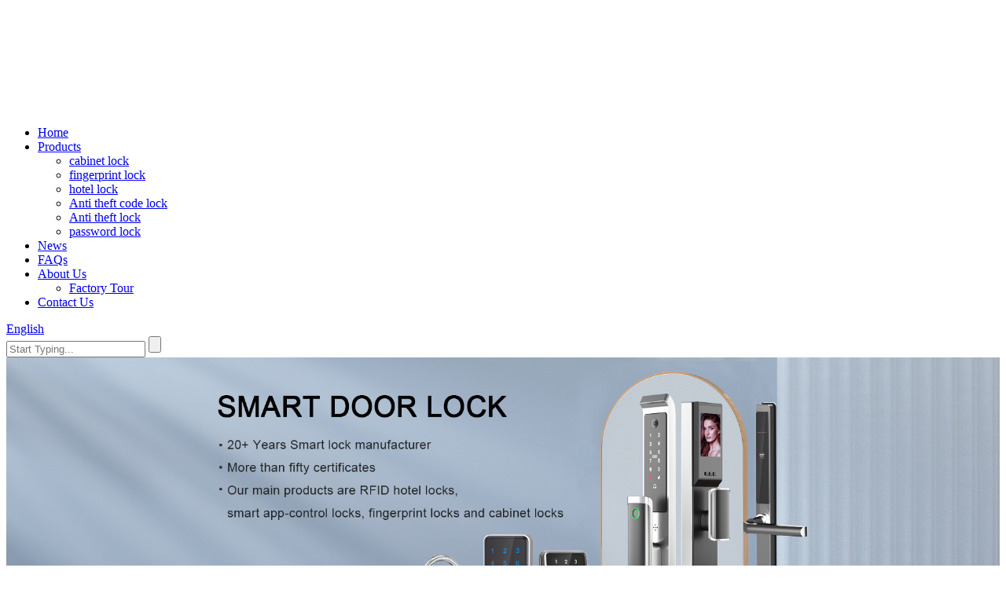

--- FILE ---
content_type: text/html; charset=UTF-8
request_url: https://www.smartlockrx.com/vingcard-hotel-lock/
body_size: 8908
content:
<!DOCTYPE html>
<html dir="ltr" lang="en">
<head>
<meta http-equiv="Content-Type" content="text/html; charset=UTF-8" />
<!-- Google Tag Manager -->
<script>(function(w,d,s,l,i){w[l]=w[l]||[];w[l].push({'gtm.start':
new Date().getTime(),event:'gtm.js'});var f=d.getElementsByTagName(s)[0],
j=d.createElement(s),dl=l!='dataLayer'?'&l='+l:'';j.async=true;j.src=
'https://www.googletagmanager.com/gtm.js?id='+i+dl;f.parentNode.insertBefore(j,f);
})(window,document,'script','dataLayer','GTM-KHK7F96');</script>
<!-- End Google Tag Manager -->
<title>ODM Vingcard Hotel Lock Manufacturers and Suppliers, Factory Company | Rixiang</title>
<meta name="viewport" content="width=device-width,initial-scale=1,minimum-scale=1,maximum-scale=1,user-scalable=no">
<link rel="apple-touch-icon-precomposed" href="">
<meta name="format-detection" content="telephone=no">
<meta name="apple-mobile-web-app-capable" content="yes">
<meta name="apple-mobile-web-app-status-bar-style" content="black">
<link href="https://cdn.goodao.net/smartlockrx/style/global/style.css" rel="stylesheet">
<link href="https://cdn.goodao.net/smartlockrx/style/public/public.css" rel="stylesheet">
<link href="https://cdn.globalso.com/lite-yt-embed.css" rel="stylesheet">

<link rel="shortcut icon" href="https://www.smartlockrx.com/uploads/LOGO.png" />
<meta name="description" content="Looking for a reliable OEM manufacturer and supplier of Vingcard Hotel Lock? Look no further than our factory, delivering high-quality products and exceptional service. Order now!" />
<meta name="keywords" content="Vingcard hotel locks, electronic hotel locks, hotel key card locks, hospitality locks, hotel room security, hotel door locks, hotel access control, RFID hotel locks" />

<link rel="canonical" href="https://www.smartlockrx.com/vingcard-hotel-lock/" />
</head>
<body>
<!-- Google Tag Manager (noscript) -->
<noscript><iframe src="https://www.googletagmanager.com/ns.html?id=GTM-KHK7F96"
height="0" width="0" style="display:none;visibility:hidden"></iframe></noscript>
<!-- End Google Tag Manager (noscript) -->
<div class="container">
<header class=" web_head">
    <section class="head_layer">
      <div class="layout">
        <figure class="logo"><a href="https://www.smartlockrx.com/">
                <img src="https://www.smartlockrx.com/uploads/LOGO11.png" alt="LOGO1">
                </a></figure>
        <nav class="nav_wrap">
          <ul class="head_nav">
        <li><a href="/">Home</a></li>
<li><a href="https://www.smartlockrx.com/products/">Products</a>
<ul class="sub-menu">
	<li><a href="https://www.smartlockrx.com/cabinet-lock/">cabinet lock</a></li>
	<li><a href="https://www.smartlockrx.com/fingerprint-lock/">fingerprint lock</a></li>
	<li><a href="https://www.smartlockrx.com/hotel-lock/">hotel lock</a></li>
	<li><a href="https://www.smartlockrx.com/anti-theft-code-lock/">Anti theft code lock</a></li>
	<li><a href="https://www.smartlockrx.com/anti-theft-lock/">Anti theft lock</a></li>
	<li><a href="https://www.smartlockrx.com/password-lock/">password lock</a></li>
</ul>
</li>
<li><a href="/news/">News</a></li>
<li><a href="https://www.smartlockrx.com/faqs/">FAQs</a></li>
<li><a href="https://www.smartlockrx.com/about-us/">About Us</a>
<ul class="sub-menu">
	<li><a href="https://www.smartlockrx.com/factory-tour/">Factory Tour</a></li>
</ul>
</li>
<li><a href="https://www.smartlockrx.com/contact-us/">Contact Us</a></li>
      </ul>
        </nav>
        <div class="head_right">
          <div class="change-language ensemble">
  <div class="change-language-info">
    <div class="change-language-title medium-title">
       <div class="language-flag language-flag-en"><a href="https://www.smartlockrx.com/"><b class="country-flag"></b><span>English</span> </a></div>
       <b class="language-icon"></b> 
    </div>
	<div class="change-language-cont sub-content">
        <div class="empty"></div>
    </div>
  </div>
</div>
<!--theme257-->          <div class="head-search">
             <form  action="https://www.smartlockrx.com/index.php" method="get">
          <input class="search-ipt" type="text" placeholder="Start Typing..."  name="s" id="s" />
          <input type="hidden" name="cat" value="490"/>
          <input class="search-btn" type="submit"  id="searchsubmit" value=""/>
        <span id="btn-search"></span>
        </form>
          </div>
        </div>
      </div>
    </section>
  </header>            <section class='tag_banner'>
            <a href="">
                <img width="100%" height="auto" src="https://www.smartlockrx.com/uploads/banner1.jpg" alt="banner1">
            </a>
        </section>
        <section class="global_page">
        <section class="layout">
            <ul class="global_path_nav">
                <li><a>Getting started</a></li>
                <li><a>Vingcard Hotel Lock</a></li>
            </ul>
            <section class="global_section global_section01">
                <h1 class="global_title">Upgrade Your Hotel Security with Vingcard Hotel Locks , Industry-Leading Security Solutions</h1>
                <p>
                    Introducing the Vingcard Hotel Lock, from Rixiang Technology Co., Ltd. We are a leading OEM, manufacturer, supplier, and factory of high-quality security products for hotels and resorts. The Vingcard Hotel Lock is a state-of-the-art electronic locking system that ensures the safety and security of hotel guests and their belongings. 

With its innovative design and advanced features, this hotel lock is easy to use, durable, and reliable. It comes equipped with RFID technology, enabling guests to quickly and securely access their rooms with a simple swipe of their key card. Moreover, this lock is designed with a sleek, modern look that can complement any hotel décor. 

At Rixiang Technology Co., Ltd., we are committed to providing top-of-the-line electronic lock solutions to our clients. We have a reputation for delivering high-quality products and excellent customer service. We stand behind our products and guarantee their quality. Choose Vingcard Hotel Lock for your hotel or resort and experience top-notch security and customer satisfaction.                </p>

            </section>
            <section class="global_section global_section02">
                <h3 class="global_title">Related Products</h3>
                <div class="global_top_products flex_wrap">
                    <div class="global_leftpd global_product phref">
                                                <figure><a href="https://www.smartlockrx.com/hotel-room-touchscreen-door-lock-product/" title="Hotel room Touchscreen Door Lock"><div class="img"><img src="https://www.smartlockrx.com/uploads/0133.jpg" alt="01"><a class="fancybox pd_icon" href="https://www.smartlockrx.com/uploads/0133.jpg" data-fancybox-group="gallery" title="01"></a></div></a><figcaption><h2 style="margin-top: 15px;"><a href="https://www.smartlockrx.com/hotel-room-touchscreen-door-lock-product/" title="Hotel room Touchscreen Door Lock">Hotel room Touchscreen Door Lock</a></h2><a href="https://www.smartlockrx.com/hotel-room-touchscreen-door-lock-product/" title="Hotel room Touchscreen Door Lock" class="global_toppd_btn">Read More</a></figcaption></figure>
                    </div>
                    <div class="global_rightpd flex_wrap">
                                                    <div class="global_product">
                                <figure>
                                    <div class="img">
                                        <a href="https://www.smartlockrx.com/hotel-lock-manufacturers-card-reader-door-lock-product/" title="Hotel lock manufacturers Card Reader Door Lock"><img src="https://www.smartlockrx.com/uploads/0235.jpg" alt="02"><a class="fancybox pd_icon" href="https://www.smartlockrx.com/uploads/0235.jpg" data-fancybox-group="gallery" title="02" data-fancybox-group="gallery"></a></a></div>
                                    <figcaption>
                                        <h2 style="margin-top: 8px;height:36px!important;line-height:18px!important;overflow:hidden"><a style=""  href="https://www.smartlockrx.com/hotel-lock-manufacturers-card-reader-door-lock-product/" title="Hotel lock manufacturers Card Reader Door Lock">Hotel lock manufacturers Card Reader Door Lock</a></h2>
                                    </figcaption>
                                </figure>
                            </div>
                                                    <div class="global_product">
                                <figure>
                                    <div class="img">
                                        <a href="https://www.smartlockrx.com/sauna-shower-room-sensor-lock-for-club-hotel-park-sauna-cabinet-locker-product/" title="Sauna shower room Sensor Lock for Club Hotel Park Sauna Cabinet locker"><img src="https://www.smartlockrx.com/uploads/0126.jpg" alt="01"><a class="fancybox pd_icon" href="https://www.smartlockrx.com/uploads/0126.jpg" data-fancybox-group="gallery" title="01" data-fancybox-group="gallery"></a></a></div>
                                    <figcaption>
                                        <h2 style="margin-top: 8px;height:36px!important;line-height:18px!important;overflow:hidden"><a style=""  href="https://www.smartlockrx.com/sauna-shower-room-sensor-lock-for-club-hotel-park-sauna-cabinet-locker-product/" title="Sauna shower room Sensor Lock for Club Hotel Park Sauna Cabinet locker">Sauna shower room Sensor Lock for Club Hotel Park Sauna Cabinet locker</a></h2>
                                    </figcaption>
                                </figure>
                            </div>
                                                    <div class="global_product">
                                <figure>
                                    <div class="img">
                                        <a href="https://www.smartlockrx.com/tuya-app-fingerprint-smart-door-lock-rfid-keyless-gate-hotel-glass-mortise-electric-product/" title="Tuya App fingerprint smart Door Lock rfid keyless gate hotel glass mortise electric "><img src="https://www.smartlockrx.com/uploads/0127.jpg" alt="01"><a class="fancybox pd_icon" href="https://www.smartlockrx.com/uploads/0127.jpg" data-fancybox-group="gallery" title="01" data-fancybox-group="gallery"></a></a></div>
                                    <figcaption>
                                        <h2 style="margin-top: 8px;height:36px!important;line-height:18px!important;overflow:hidden"><a style=""  href="https://www.smartlockrx.com/tuya-app-fingerprint-smart-door-lock-rfid-keyless-gate-hotel-glass-mortise-electric-product/" title="Tuya App fingerprint smart Door Lock rfid keyless gate hotel glass mortise electric ">Tuya App fingerprint smart Door Lock rfid keyless gate hotel glass mortise electric </a></h2>
                                    </figcaption>
                                </figure>
                            </div>
                                                    <div class="global_product">
                                <figure>
                                    <div class="img">
                                        <a href="https://www.smartlockrx.com/hotel-style-door-locks-rfid-digital-key-card-door-lock-system-product/" title="Hotel-style door locks RFID digital key card door lock system"><img src="https://www.smartlockrx.com/uploads/0130.jpg" alt="01"><a class="fancybox pd_icon" href="https://www.smartlockrx.com/uploads/0130.jpg" data-fancybox-group="gallery" title="01" data-fancybox-group="gallery"></a></a></div>
                                    <figcaption>
                                        <h2 style="margin-top: 8px;height:36px!important;line-height:18px!important;overflow:hidden"><a style=""  href="https://www.smartlockrx.com/hotel-style-door-locks-rfid-digital-key-card-door-lock-system-product/" title="Hotel-style door locks RFID digital key card door lock system">Hotel-style door locks RFID digital key card door lock system</a></h2>
                                    </figcaption>
                                </figure>
                            </div>
                                                    <div class="global_product">
                                <figure>
                                    <div class="img">
                                        <a href="https://www.smartlockrx.com/stainless-steel-panelhandle-for-hotel-residential-lock-supplier-product/" title="Stainless steel panel/handle for hotel residential lock supplier"><img src="https://www.smartlockrx.com/uploads/0130.jpg" alt="01"><a class="fancybox pd_icon" href="https://www.smartlockrx.com/uploads/0130.jpg" data-fancybox-group="gallery" title="01" data-fancybox-group="gallery"></a></a></div>
                                    <figcaption>
                                        <h2 style="margin-top: 8px;height:36px!important;line-height:18px!important;overflow:hidden"><a style=""  href="https://www.smartlockrx.com/stainless-steel-panelhandle-for-hotel-residential-lock-supplier-product/" title="Stainless steel panel/handle for hotel residential lock supplier">Stainless steel panel/handle for hotel residential lock supplier</a></h2>
                                    </figcaption>
                                </figure>
                            </div>
                                                    <div class="global_product">
                                <figure>
                                    <div class="img">
                                        <a href="https://www.smartlockrx.com/electronic-password-zinc-alloy-card-keyless-door-security-reinforcement-identity-card-password-deadbolt-battery-portable-hotel-door-lock-product/" title="Electronic Password Zinc Alloy Card Keyless door security reinforcement identity card Password Deadbolt Battery portable hotel Door Lock"><img src="https://www.smartlockrx.com/uploads/0133.jpg" alt="01"><a class="fancybox pd_icon" href="https://www.smartlockrx.com/uploads/0133.jpg" data-fancybox-group="gallery" title="01" data-fancybox-group="gallery"></a></a></div>
                                    <figcaption>
                                        <h2 style="margin-top: 8px;height:36px!important;line-height:18px!important;overflow:hidden"><a style=""  href="https://www.smartlockrx.com/electronic-password-zinc-alloy-card-keyless-door-security-reinforcement-identity-card-password-deadbolt-battery-portable-hotel-door-lock-product/" title="Electronic Password Zinc Alloy Card Keyless door security reinforcement identity card Password Deadbolt Battery portable hotel Door Lock">Electronic Password Zinc Alloy Card Keyless door security reinforcement identity card Password Deadbolt Battery portable hotel Door Lock</a></h2>
                                    </figcaption>
                                </figure>
                            </div>
                                            </div>
                </div>
            </section>
                            <section class="global_section global_advertisement">

                    <a href="">
                        <img width="100%" height="auto" src="https://www.smartlockrx.com/uploads/banner3.jpg" alt="banner3">
                    </a>
                </section>
                        <section class="global_section global_sell_product">
                <h3 class="global_title">Top Selling Products</h3>
                <ul class="global_featuredpd flex_wrap">
                                            <li class="global_featureed_item">
                            <figure>
                                <div class="img">
                                    <a href="https://www.smartlockrx.com/mechanical-password-door-lock-deadbolt-code-lock-product/" title="Mechanical Password Door Lock Deadbolt Code Lock"><img src="https://www.smartlockrx.com/uploads/0139.jpg" alt="01"><a class="fancybox pd_icon" href="https://www.smartlockrx.com/uploads/0139.jpg" data-fancybox-group="gallery" title="01" data-fancybox-group="gallery"></a></a>
                                </div>
                                <figcaption>
                                    <h2 style="margin-top: 8px;height:36px!important;line-height:18px!important;overflow:hidden">
                                        <a style="height:36px!important;line-height:18px!important;overflow:hidden"  href="https://www.smartlockrx.com/mechanical-password-door-lock-deadbolt-code-lock-product/" title="Mechanical Password Door Lock Deadbolt Code Lock">Mechanical Password Door Lock Deadbolt Code Lock</a>
                                    </h2>
                                </figcaption>
                            </figure>
                        </li>
                                            <li class="global_featureed_item">
                            <figure>
                                <div class="img">
                                    <a href="https://www.smartlockrx.com/good-quality-waterproof-electronic-smart-id-card-door-lock-for-security-home-lock-product/" title="Good Quality waterproof Electronic Smart ID Card Door Lock For Security Home Lock"><img src="https://www.smartlockrx.com/uploads/0226.jpg" alt="02"><a class="fancybox pd_icon" href="https://www.smartlockrx.com/uploads/0226.jpg" data-fancybox-group="gallery" title="02" data-fancybox-group="gallery"></a></a>
                                </div>
                                <figcaption>
                                    <h2 style="margin-top: 8px;height:36px!important;line-height:18px!important;overflow:hidden">
                                        <a style="height:36px!important;line-height:18px!important;overflow:hidden"  href="https://www.smartlockrx.com/good-quality-waterproof-electronic-smart-id-card-door-lock-for-security-home-lock-product/" title="Good Quality waterproof Electronic Smart ID Card Door Lock For Security Home Lock">Good Quality waterproof Electronic Smart ID Card Door Lock For Security Home Lock</a>
                                    </h2>
                                </figcaption>
                            </figure>
                        </li>
                                            <li class="global_featureed_item">
                            <figure>
                                <div class="img">
                                    <a href="https://www.smartlockrx.com/keyless-cabinet-lock-is-suitable-for-home-or-office-furniture-fcc-certified-wood-drawer-locker-lock-product/" title="Keyless Cabinet Lock is Suitable for Home or Office Furniture FCC Certified wood drawer locker lock"><img src="https://www.smartlockrx.com/uploads/0110.jpg" alt="01"><a class="fancybox pd_icon" href="https://www.smartlockrx.com/uploads/0110.jpg" data-fancybox-group="gallery" title="01" data-fancybox-group="gallery"></a></a>
                                </div>
                                <figcaption>
                                    <h2 style="margin-top: 8px;height:36px!important;line-height:18px!important;overflow:hidden">
                                        <a style="height:36px!important;line-height:18px!important;overflow:hidden"  href="https://www.smartlockrx.com/keyless-cabinet-lock-is-suitable-for-home-or-office-furniture-fcc-certified-wood-drawer-locker-lock-product/" title="Keyless Cabinet Lock is Suitable for Home or Office Furniture FCC Certified wood drawer locker lock">Keyless Cabinet Lock is Suitable for Home or Office Furniture FCC Certified wood drawer locker lock</a>
                                    </h2>
                                </figcaption>
                            </figure>
                        </li>
                                            <li class="global_featureed_item">
                            <figure>
                                <div class="img">
                                    <a href="https://www.smartlockrx.com/anti-theft-padlock-high-safety-stainless-steel-fingerprint-padlock-product/" title="Anti-Theft Padlock High Safety Stainless Steel Fingerprint Padlock"><img src="https://www.smartlockrx.com/uploads/0411.jpg" alt="04"><a class="fancybox pd_icon" href="https://www.smartlockrx.com/uploads/0411.jpg" data-fancybox-group="gallery" title="04" data-fancybox-group="gallery"></a></a>
                                </div>
                                <figcaption>
                                    <h2 style="margin-top: 8px;height:36px!important;line-height:18px!important;overflow:hidden">
                                        <a style="height:36px!important;line-height:18px!important;overflow:hidden"  href="https://www.smartlockrx.com/anti-theft-padlock-high-safety-stainless-steel-fingerprint-padlock-product/" title="Anti-Theft Padlock High Safety Stainless Steel Fingerprint Padlock">Anti-Theft Padlock High Safety Stainless Steel Fingerprint Padlock</a>
                                    </h2>
                                </figcaption>
                            </figure>
                        </li>
                                            <li class="global_featureed_item">
                            <figure>
                                <div class="img">
                                    <a href="https://www.smartlockrx.com/intelligent-fingerprint-indoor-lock-for-home-hotel-office-electronic-product/" title="Intelligent Fingerprint Indoor Lock for Home Hotel Office Electronic "><img src="https://www.smartlockrx.com/uploads/0224.jpg" alt="02"><a class="fancybox pd_icon" href="https://www.smartlockrx.com/uploads/0224.jpg" data-fancybox-group="gallery" title="02" data-fancybox-group="gallery"></a></a>
                                </div>
                                <figcaption>
                                    <h2 style="margin-top: 8px;height:36px!important;line-height:18px!important;overflow:hidden">
                                        <a style="height:36px!important;line-height:18px!important;overflow:hidden"  href="https://www.smartlockrx.com/intelligent-fingerprint-indoor-lock-for-home-hotel-office-electronic-product/" title="Intelligent Fingerprint Indoor Lock for Home Hotel Office Electronic ">Intelligent Fingerprint Indoor Lock for Home Hotel Office Electronic </a>
                                    </h2>
                                </figcaption>
                            </figure>
                        </li>
                                            <li class="global_featureed_item">
                            <figure>
                                <div class="img">
                                    <a href="https://www.smartlockrx.com/wifi-video-cat-eye-finger-scanner-keypad-gate-lock-bluetooth-keyless-electronic-door-lock-product/" title="wifi video Cat Eye finger scanner keypad gate lock Bluetooth Keyless Electronic door lock"><img src="https://www.smartlockrx.com/uploads/0211.jpg" alt="02"><a class="fancybox pd_icon" href="https://www.smartlockrx.com/uploads/0211.jpg" data-fancybox-group="gallery" title="02" data-fancybox-group="gallery"></a></a>
                                </div>
                                <figcaption>
                                    <h2 style="margin-top: 8px;height:36px!important;line-height:18px!important;overflow:hidden">
                                        <a style="height:36px!important;line-height:18px!important;overflow:hidden"  href="https://www.smartlockrx.com/wifi-video-cat-eye-finger-scanner-keypad-gate-lock-bluetooth-keyless-electronic-door-lock-product/" title="wifi video Cat Eye finger scanner keypad gate lock Bluetooth Keyless Electronic door lock">wifi video Cat Eye finger scanner keypad gate lock Bluetooth Keyless Electronic door lock</a>
                                    </h2>
                                </figcaption>
                            </figure>
                        </li>
                                            <li class="global_featureed_item">
                            <figure>
                                <div class="img">
                                    <a href="https://www.smartlockrx.com/combination-lock-touch-lock-passcode-copper-matte-black-door-keypad-entry-product/" title="Combination Lock touch lock passcode copper matte black  door keypad entry"><img src="https://www.smartlockrx.com/uploads/0139.jpg" alt="01"><a class="fancybox pd_icon" href="https://www.smartlockrx.com/uploads/0139.jpg" data-fancybox-group="gallery" title="01" data-fancybox-group="gallery"></a></a>
                                </div>
                                <figcaption>
                                    <h2 style="margin-top: 8px;height:36px!important;line-height:18px!important;overflow:hidden">
                                        <a style="height:36px!important;line-height:18px!important;overflow:hidden"  href="https://www.smartlockrx.com/combination-lock-touch-lock-passcode-copper-matte-black-door-keypad-entry-product/" title="Combination Lock touch lock passcode copper matte black  door keypad entry">Combination Lock touch lock passcode copper matte black  door keypad entry</a>
                                    </h2>
                                </figcaption>
                            </figure>
                        </li>
                                            <li class="global_featureed_item">
                            <figure>
                                <div class="img">
                                    <a href="https://www.smartlockrx.com/keyless-cabinet-lock-is-suitable-for-drawers-for-home-or-office-furniture-product/" title="Keyless Cabinet Lock is Suitable for Drawers for Home or Office Furniture "><img src="https://www.smartlockrx.com/uploads/0216.jpg" alt="02"><a class="fancybox pd_icon" href="https://www.smartlockrx.com/uploads/0216.jpg" data-fancybox-group="gallery" title="02" data-fancybox-group="gallery"></a></a>
                                </div>
                                <figcaption>
                                    <h2 style="margin-top: 8px;height:36px!important;line-height:18px!important;overflow:hidden">
                                        <a style="height:36px!important;line-height:18px!important;overflow:hidden"  href="https://www.smartlockrx.com/keyless-cabinet-lock-is-suitable-for-drawers-for-home-or-office-furniture-product/" title="Keyless Cabinet Lock is Suitable for Drawers for Home or Office Furniture ">Keyless Cabinet Lock is Suitable for Drawers for Home or Office Furniture </a>
                                    </h2>
                                </figcaption>
                            </figure>
                        </li>
                                            <li class="global_featureed_item">
                            <figure>
                                <div class="img">
                                    <a href="https://www.smartlockrx.com/matte-black-electronic-drawer-safety-latches-locker-locks-product/" title="Matte Black electronic drawer safety latches locker locks"><img src="https://www.smartlockrx.com/uploads/0125.jpg" alt="01"><a class="fancybox pd_icon" href="https://www.smartlockrx.com/uploads/0125.jpg" data-fancybox-group="gallery" title="01" data-fancybox-group="gallery"></a></a>
                                </div>
                                <figcaption>
                                    <h2 style="margin-top: 8px;height:36px!important;line-height:18px!important;overflow:hidden">
                                        <a style="height:36px!important;line-height:18px!important;overflow:hidden"  href="https://www.smartlockrx.com/matte-black-electronic-drawer-safety-latches-locker-locks-product/" title="Matte Black electronic drawer safety latches locker locks">Matte Black electronic drawer safety latches locker locks</a>
                                    </h2>
                                </figcaption>
                            </figure>
                        </li>
                                            <li class="global_featureed_item">
                            <figure>
                                <div class="img">
                                    <a href="https://www.smartlockrx.com/china-wifi-remote-safe-gate-manufacturer-ttlock-app-smart-pin-number-keypad-code-combination-keyless-password-digital-door-lock-product/" title="China wifi remote safe gate manufacturer TTlock app smart pin number keypad code combination keyless password digital door lock"><img src="https://www.smartlockrx.com/uploads/0137.jpg" alt="01"><a class="fancybox pd_icon" href="https://www.smartlockrx.com/uploads/0137.jpg" data-fancybox-group="gallery" title="01" data-fancybox-group="gallery"></a></a>
                                </div>
                                <figcaption>
                                    <h2 style="margin-top: 8px;height:36px!important;line-height:18px!important;overflow:hidden">
                                        <a style="height:36px!important;line-height:18px!important;overflow:hidden"  href="https://www.smartlockrx.com/china-wifi-remote-safe-gate-manufacturer-ttlock-app-smart-pin-number-keypad-code-combination-keyless-password-digital-door-lock-product/" title="China wifi remote safe gate manufacturer TTlock app smart pin number keypad code combination keyless password digital door lock">China wifi remote safe gate manufacturer TTlock app smart pin number keypad code combination keyless password digital door lock</a>
                                    </h2>
                                </figcaption>
                            </figure>
                        </li>
                                            <li class="global_featureed_item">
                            <figure>
                                <div class="img">
                                    <a href="https://www.smartlockrx.com/best-security-electronic-rfid-card-hotel-lock-product/" title="Best Security Electronic RFID Card Hotel Lock "><img src="https://www.smartlockrx.com/uploads/0231.jpg" alt="02"><a class="fancybox pd_icon" href="https://www.smartlockrx.com/uploads/0231.jpg" data-fancybox-group="gallery" title="02" data-fancybox-group="gallery"></a></a>
                                </div>
                                <figcaption>
                                    <h2 style="margin-top: 8px;height:36px!important;line-height:18px!important;overflow:hidden">
                                        <a style="height:36px!important;line-height:18px!important;overflow:hidden"  href="https://www.smartlockrx.com/best-security-electronic-rfid-card-hotel-lock-product/" title="Best Security Electronic RFID Card Hotel Lock ">Best Security Electronic RFID Card Hotel Lock </a>
                                    </h2>
                                </figcaption>
                            </figure>
                        </li>
                                            <li class="global_featureed_item">
                            <figure>
                                <div class="img">
                                    <a href="https://www.smartlockrx.com/tuya-lock-app-passcode-rfid-card-keyless-front-electronic-lock-product/" title="TUYA Lock App Passcode Rfid Card Keyless Front Electronic Lock"><img src="https://www.smartlockrx.com/uploads/0218.jpg" alt="02"><a class="fancybox pd_icon" href="https://www.smartlockrx.com/uploads/0218.jpg" data-fancybox-group="gallery" title="02" data-fancybox-group="gallery"></a></a>
                                </div>
                                <figcaption>
                                    <h2 style="margin-top: 8px;height:36px!important;line-height:18px!important;overflow:hidden">
                                        <a style="height:36px!important;line-height:18px!important;overflow:hidden"  href="https://www.smartlockrx.com/tuya-lock-app-passcode-rfid-card-keyless-front-electronic-lock-product/" title="TUYA Lock App Passcode Rfid Card Keyless Front Electronic Lock">TUYA Lock App Passcode Rfid Card Keyless Front Electronic Lock</a>
                                    </h2>
                                </figcaption>
                            </figure>
                        </li>
                                    </ul>
            </section>
                        <section class="global_section global_related_tab_container">
                <ul class="global_tabs">
                                            <li class="active"><i></i>Related Blog</li><li><i></i>Reviews</li>
                                                                            </ul>
                <div class="global_tab_container">
                                            <div class="global_rela_wrap global_relanews_wrap show_wrap">
                            <ul class="global_related_items flex_wrap global_related_columus">
                                                                    <li class="global_related_columu">
                                        <h3 class="related_title"><a href="https://www.smartlockrx.com/news/how-about-the-security-and-anti-theft-capabilities-of-smart-locks/"  title="How about the security and anti-theft capabilities of smart locks?">How about the security and anti-theft capabilities of smart locks?</a></h3>
                                        <div class="related_info">In recent years, with the continuous improvement of living standards, the public&#8217;s awareness of safety protection has also increased. For smart lock products, if they want to be favored and c...</div>
                                    </li>
                                                                    <li class="global_related_columu">
                                        <h3 class="related_title"><a href="https://www.smartlockrx.com/news/do-you-know-what-sensors-the-fingerprint-lock-has/"  title="Do you know what sensors the fingerprint lock has?">Do you know what sensors the fingerprint lock has?</a></h3>
                                        <div class="related_info">Sensors Fingerprint sensors are mainly optical sensors and semiconductor sensors. Optical sensor mainly refers to the use of optical sensors such as coms to obtain fingerprints. Generally, the pict...</div>
                                    </li>
                                                                    <li class="global_related_columu">
                                        <h3 class="related_title"><a href="https://www.smartlockrx.com/news/who-would-you-rather-pay-for-the-300-and-3000-smart-locks/"  title="Who would you rather pay for the 300 and 3000 smart locks?">Who would you rather pay for the 300 and 3000 smart locks?</a></h3>
                                        <div class="related_info">When the user buys the intelligent lock, always asks the businessman: the lock of your home looks to be similar to the long of other people&#8217;s house, why others sell seven or eight hundred, bu...</div>
                                    </li>
                                                                    <li class="global_related_columu">
                                        <h3 class="related_title"><a href="https://www.smartlockrx.com/news/is-the-fingerprint-lock-good-how-to-choose-the-fingerprint-lock/"  title="Is the fingerprint lock good? How to choose the fingerprint lock?">Is the fingerprint lock good? How to choose the fingerprint lock?</a></h3>
                                        <div class="related_info">Fingerprint locks have been gradually used by people, such as traditional door locks, fingerprint locks are safer and more convenient, but whether fingerprint locks are good or not, and how to choo...</div>
                                    </li>
                                                            </ul>
                        </div>
                                                <div class="global_rela_wrap global_relareview_wrap ">
                            <ul class="global_related_items flex_wrap global_related_columus">
                                
                                                                    <li class="global_related_item global_related_columu">
                                        <h4 class="related_title"><i class="fa_icontw"></i>
                                            <a  title="">Jacqueline<span style='font-size:14px;font-weight:400;'> 2022.11.05 18:21:13</span></a>
                                            <span class="re_star">
                                                <img src="//cdn.globalso.com/img/star01.png" alt="">
                                                <img src="//cdn.globalso.com/img/star01.png" alt="">
                                                <img src="//cdn.globalso.com/img/star01.png" alt="">
                                                <img src="//cdn.globalso.com/img/star01.png" alt="">
                                                <img src="//cdn.globalso.com/img/star01.png" alt=""></span></h4><div class="related_info"> The goods we received and the sample sales staff display to us have the same quality, it is really a creditable manufacturer.</div>
                                    </li>
                                                                    <li class="global_related_item global_related_columu">
                                        <h4 class="related_title"><i class="fa_icontw"></i>
                                            <a  title="">Dorothy<span style='font-size:14px;font-weight:400;'> 2022.05.21 03:00:37</span></a>
                                            <span class="re_star">
                                                <img src="//cdn.globalso.com/img/star01.png" alt="">
                                                <img src="//cdn.globalso.com/img/star01.png" alt="">
                                                <img src="//cdn.globalso.com/img/star01.png" alt="">
                                                <img src="//cdn.globalso.com/img/star01.png" alt="">
                                                <img src="//cdn.globalso.com/img/star01.png" alt=""></span></h4><div class="related_info"> This company conforms to the market requirement and joins in the market competition by its high quality product, this is an enterprise that have Chinese spirit.</div>
                                    </li>
                                                                    <li class="global_related_item global_related_columu">
                                        <h4 class="related_title"><i class="fa_icontw"></i>
                                            <a  title="">Marcia<span style='font-size:14px;font-weight:400;'> 2021.11.12 23:41:36</span></a>
                                            <span class="re_star">
                                                <img src="//cdn.globalso.com/img/star01.png" alt="">
                                                <img src="//cdn.globalso.com/img/star01.png" alt="">
                                                <img src="//cdn.globalso.com/img/star01.png" alt="">
                                                <img src="//cdn.globalso.com/img/star01.png" alt="">
                                                <img src="//cdn.globalso.com/img/star01.png" alt=""></span></h4><div class="related_info"> It is a very good, very rare business partners, looking forward to the next more perfect cooperation!</div>
                                    </li>
                                                                    <li class="global_related_item global_related_columu">
                                        <h4 class="related_title"><i class="fa_icontw"></i>
                                            <a  title="">Daisy<span style='font-size:14px;font-weight:400;'> 2021.11.10 08:21:23</span></a>
                                            <span class="re_star">
                                                <img src="//cdn.globalso.com/img/star01.png" alt="">
                                                <img src="//cdn.globalso.com/img/star01.png" alt="">
                                                <img src="//cdn.globalso.com/img/star01.png" alt="">
                                                <img src="//cdn.globalso.com/img/star01.png" alt="">
                                                <img src="//cdn.globalso.com/img/star01.png" alt=""></span></h4><div class="related_info"> The goods are very perfect and the company sales manager is warmful, we  will come to this company to purchase next time.</div>
                                    </li>
                                                                    <li class="global_related_item global_related_columu">
                                        <h4 class="related_title"><i class="fa_icontw"></i>
                                            <a  title="">Eudora<span style='font-size:14px;font-weight:400;'> 2021.09.24 18:10:10</span></a>
                                            <span class="re_star">
                                                <img src="//cdn.globalso.com/img/star01.png" alt="">
                                                <img src="//cdn.globalso.com/img/star01.png" alt="">
                                                <img src="//cdn.globalso.com/img/star01.png" alt="">
                                                <img src="//cdn.globalso.com/img/star01.png" alt="">
                                                <img src="//cdn.globalso.com/img/star01.png" alt=""></span></h4><div class="related_info"> This is the first business after our company establish, products and services are very satisfying, we have a good start, we hope to cooperate continuous in the future!</div>
                                    </li>
                                                                    <li class="global_related_item global_related_columu">
                                        <h4 class="related_title"><i class="fa_icontw"></i>
                                            <a  title="">Nick<span style='font-size:14px;font-weight:400;'> 2021.08.19 15:31:14</span></a>
                                            <span class="re_star">
                                                <img src="//cdn.globalso.com/img/star01.png" alt="">
                                                <img src="//cdn.globalso.com/img/star01.png" alt="">
                                                <img src="//cdn.globalso.com/img/star01.png" alt="">
                                                <img src="//cdn.globalso.com/img/star01.png" alt="">
                                                <img src="//cdn.globalso.com/img/star01.png" alt=""></span></h4><div class="related_info"> Managers are visionary, they have the idea of mutual benefits, continuous improvement and innovation, we have a pleasant conversation and Cooperation.</div>
                                    </li>
                                
                            </ul>
                        </div>
                                                                            </div>
            </section>
            <section class="global_section global_related_serach">
                <h3 class="global_title">related search</h3>
                <ul class="global_research">
                    <li><a href="https://www.smartlockrx.com/door-handle-with-keypad/" title="Door Handle With Keypad">Door Handle With Keypad</a> </li>
                    <li><a href="https://www.smartlockrx.com/bedroom-door-lock-from-outside/" title="Bedroom Door Lock From Outside">Bedroom Door Lock From Outside</a> </li>
                    <li><a href="https://www.smartlockrx.com/entry-door-locks/" title="Entry Door Locks">Entry Door Locks</a> </li>
                    <li><a href="https://www.smartlockrx.com/electronic-gate-lock/" title="Electronic Gate Lock">Electronic Gate Lock</a> </li>
                    <li><a href="https://www.smartlockrx.com/safety-cupboard-locks/" title="Safety Cupboard Locks">Safety Cupboard Locks</a> </li>
                    <li><a href="https://www.smartlockrx.com/defender-security-door-lock/" title="Defender Security Door Lock">Defender Security Door Lock</a> </li>
                    <li><a href="https://www.smartlockrx.com/digital-smart-card-reader-door-lock/" title="Digital Smart Card Reader Door Lock">Digital Smart Card Reader Door Lock</a> </li>
                    <li><a href="https://www.smartlockrx.com/wooden-door-lock/" title="Wooden Door Lock">Wooden Door Lock</a> </li>
                    <li><a href="https://www.smartlockrx.com/number-pad-door-lock/" title="Number Pad Door Lock">Number Pad Door Lock</a> </li>
                    <li><a href="https://www.smartlockrx.com/hotel-door-lock-card-reader/" title="Hotel Door Lock Card Reader">Hotel Door Lock Card Reader</a> </li>
                    <li><a href="https://www.smartlockrx.com/remote-control-gate-lock/" title="Remote Control Gate Lock">Remote Control Gate Lock</a> </li>
                </ul>
            </section>
            <section class="global_section global_leave_message_container">
                <section class="global_message_wrap inquiry-form-wrap border_shadow">
                    <script type="text/javascript" src="//www.globalso.site/form.js"></script>
                </section>
            </section>
        </section>
    </section>
    <script src="//cdn.globalso.com/blog.js"></script>
    <link rel="stylesheet" type="text/css" href="//cdn.globalso.com/blog.css">
<footer class="web_footer" style="background-image: url(https://cdn.goodao.net/smartlockrx/style/global/img/demo/footer_bg.jpg)">
    <div class="foot_service">
      <div class="layout">
        <div class="foot_news wow fadeInRightA">
          <div class="col_hd">
            <h2 class="hd_title">News</h2>
            <h5 class="hd_desc">our footprint, leaderships, innoation, products</h5>
          </div>
          <div class="col_bd">
            <ul class="news_items flex_row">
                           <li class="news_item">
                <a class="item_inner" href="https://www.smartlockrx.com/news/is-the-fingerprint-lock-good-how-to-choose-the-fingerprint-lock/">
                  <div class="item_img"> </div>
                  <div class="item_info">
                    <span class="news_time">23-02-06</span>
                    <h4 class="news_tit">Is the fingerprint lock good? How to choo...</h4>
                  </div>
                </a>
              </li>
                            <li class="news_item">
                <a class="item_inner" href="https://www.smartlockrx.com/news/how-to-choose-a-smart-lock/">
                  <div class="item_img"> </div>
                  <div class="item_info">
                    <span class="news_time">23-01-31</span>
                    <h4 class="news_tit">How to choose a smart lock</h4>
                  </div>
                </a>
              </li>
                            <li class="news_item">
                <a class="item_inner" href="https://www.smartlockrx.com/news/how-about-the-security-and-anti-theft-capabilities-of-smart-locks/">
                  <div class="item_img"> </div>
                  <div class="item_info">
                    <span class="news_time">22-12-15</span>
                    <h4 class="news_tit">How about the security and anti-theft cap...</h4>
                  </div>
                </a>
              </li>
               
            </ul>
            <div class="learn_more">
              <a href="/news/" class="sys_btn_more"></a>
            </div>
          </div>
        </div>
        <div class="foot_items wow fadeInLeftA">
          <!-- foot_item_info -->
          <div class="foot_item foot_item_info">
            <figure class="foot_logo"><a href="https://www.smartlockrx.com/">
                <img src="https://www.smartlockrx.com/uploads/LOGO.png" alt="LOGO">
                </a></figure>
          </div>
          <!-- foot_item_contact -->
          <div class="foot_item foot_item_contact">
           <div class="foot_item_hd">
             <h3 class="title">Contact Us</h3>
           </div>
           <div class="foot_item_bd">
             <address class="foot_contact_list">
               <ul>
                 <li class="contact_item">
                   <i class="contact_ico contact_ico_phone"></i>
                   <div class="contact_txt">
                    <span class="contact_label">Phone: </span>
                    <span class="contact_val"><a class="tel_link" href="tel:0086-18681519680">0086-18681519680</a></span>                  </div>               
                 </li>
                 <li class="contact_item">
                   <i class="contact_ico contact_ico_email"></i>
                   <div class="contact_txt">
                    <span class="contact_label">Email: </span>
                    <span class="contact_val"><a href="mailto:roy@rixiang.net">roy@rixiang.net</a></span>                  </div>               
                 </li>
                 <li class="contact_item">
                   <i class="contact_ico contact_ico_local"></i>
                   <div class="contact_txt">
                    <span class="contact_label">Address: </span>
                    <span class="contact_val">3rd Fl, Bldg.8, HKC Ind. 2nd Road, Shiyan Street, Baoan Dist, Shenzhen, Guangdong, China.</span>                  </div>               
                 </li>
               </ul>
             </address>
           </div>
          </div>
          <!-- foot_item_inquiry -->
          <div class="foot_item foot_item_inquiry">
             <div class="company_subscribe">
              <div class="learn_more">
                <a href="javascript:" class="sys_btn button">INQUIRY NOW</a>
              </div>
             </div>
          </div>
          <!-- foot_item_follow -->
          <div class="foot_item foot_item_follow">
            <ul class="foot_sns">
                           <li><a target="_blank" href="https://www.facebook.com/"><img src="https://www.smartlockrx.com/uploads/facebook.png" alt="facebook"></a></li>
                        <li><a target="_blank" href=""><img src="https://www.smartlockrx.com/uploads/linkedin.png" alt="linkedin"></a></li>
                        <li><a target="_blank" href=""><img src="https://www.smartlockrx.com/uploads/twitter.png" alt="twitter"></a></li>
                        <li><a target="_blank" href=""><img src="https://www.smartlockrx.com/uploads/youtube.png" alt="youtube"></a></li>
                        </ul>
          </div> 
        </div>
      </div>
      <div class="coyright">                        © Copyright - 2010-2021 : All Rights Reserved.                 <script type="text/javascript" src="//www.globalso.site/livechat.js"></script>        <a href="/featured/">Featured Products</a>, <a href="/sitemap.xml">Sitemap</a>, <a href='https://www.smartlockrx.com/cheap-smart-lock/' title='Cheap Smart Lock'>Cheap Smart Lock</a>, 
<a href='https://www.smartlockrx.com/cylinder-lock-for-storage-unit/' title='Cylinder Lock For Storage Unit'>Cylinder Lock For Storage Unit</a>, 
<a href='https://www.smartlockrx.com/security-locks-for-apartment-doors/' title='Security Locks For Apartment Doors'>Security Locks For Apartment Doors</a>, 
<a href='https://www.smartlockrx.com/energy-saving-devices/' title='Energy Saving Devices'>Energy Saving Devices</a>, 
<a href='https://www.smartlockrx.com/keyed-alike-door-locks/' title='Keyed Alike Door Locks'>Keyed Alike Door Locks</a>, 
<a href='https://www.smartlockrx.com/closet-lock/' title='Closet Lock'>Closet Lock</a>, <a href="/products/">All Products</a>
        </div>
    </div>
  </footer>
<aside class="scrollsidebar" id="scrollsidebar">
  <div class="side_content">
    <div class="side_list">
      <header class="hd"><img src="//cdn.globalso.com/title_pic.png" alt="Online Inuiry"/></header>
      <div class="cont">
        <li><a class="email" href="javascript:" onclick="showMsgPop();">Send Email</a></li>
                                        <li><a target="_blank" class="whatsapp" href="https://api.whatsapp.com/send?phone=+8618681519680">+8618681519680</a></li>
        <li><a target="_blank" class="xinwei">18681519680</a></li>
        <li><a target="_blank" class="xinwei">18681519680</a></li>
      </div>
                  <div class="side_title"><a  class="close_btn"><span>x</span></a></div>
    </div>
  </div>
  <div class="show_btn"></div>
</aside>
<div class="inquiry-pop-bd">
  <div class="inquiry-pop"> <i class="ico-close-pop" onClick="hideMsgPop();"></i> 
    <script type="text/javascript" src="//www.globalso.site/form.js"></script> 
  </div>
</div>
</div>

<script type="text/javascript" src="https://cdn.goodao.net/smartlockrx/style/global/js/jquery.min.js"></script> 
<script type="text/javascript" src="https://cdn.goodao.net/smartlockrx/style/global/js/common.js"></script>
<script type="text/javascript" src="https://cdn.goodao.net/smartlockrx/style/public/public.js"></script> 
<script src="https://cdn.globalso.com/lite-yt-embed.js"></script>
<script src="https://cdnus.globalso.com/style/js/stats_init.js"></script>
<!--[if lt IE 9]>
<script src="//cdn.globalso.com/oemlock/style/global/js/html5.js"></script>
<![endif]-->
</body>
</html><!-- Globalso Cache file was created in 0.43904900550842 seconds, on 25-05-23 7:56:54 --><!-- via php -->